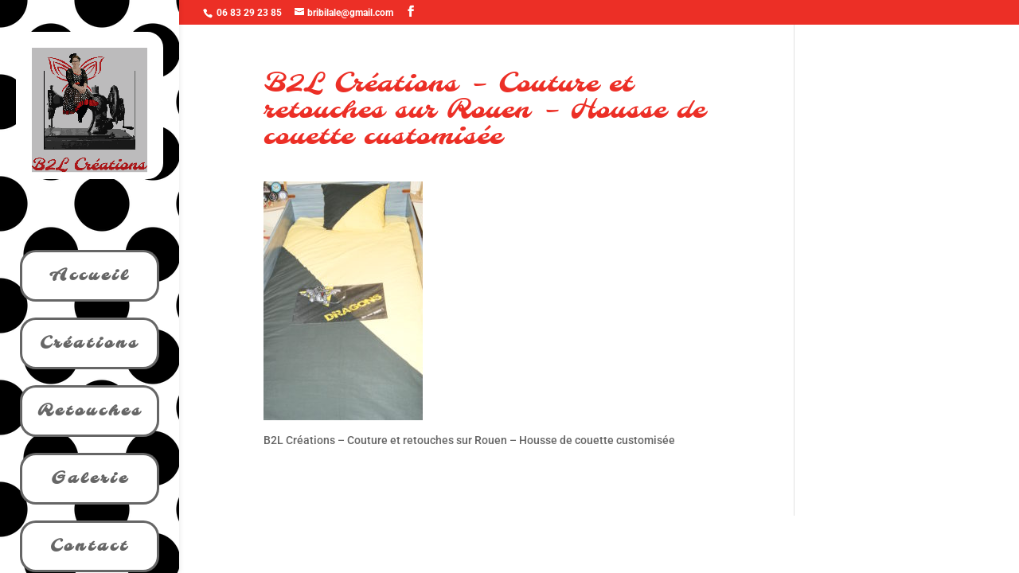

--- FILE ---
content_type: text/css
request_url: https://b2l-creations.fr/wp-content/uploads/master-slider/custom.css?ver=8.6
body_size: 107
content:
/*
===============================================================
 # CUSTOM CSS
 - Please do not edit this file. this file is generated by server-side code
 - Every changes here will be overwritten
===============================================================*/

.ms-parent-id-9 > .master-slider{ background:#e4e2e2; }
.ms-parent-id-8 > .master-slider{ background:#e4e2e2; }
.ms-parent-id-7 > .master-slider{ background:#e4e2e2; }
.ms-parent-id-6 > .master-slider{ background:#e4e2e2; }
.ms-parent-id-5 > .master-slider{ background:#e4e2e2; }
.ms-parent-id-2 > .master-slider{ background:#e4e2e2; }

--- FILE ---
content_type: text/css
request_url: https://b2l-creations.fr/wp-content/themes/DiviChild/style.css?ver=4.27.4
body_size: 107
content:
@charset "UTF-8";
/* CSS Document */

/*
Theme Name: DiviChild
Description: Thème enfant pour DIVI by divirocket.fr
Author: Baptiste B. - Divi Rocket
Author URI: https://divirocket.fr
Template: Divi
*/

/* Modification CSS à placer ci-dessous */